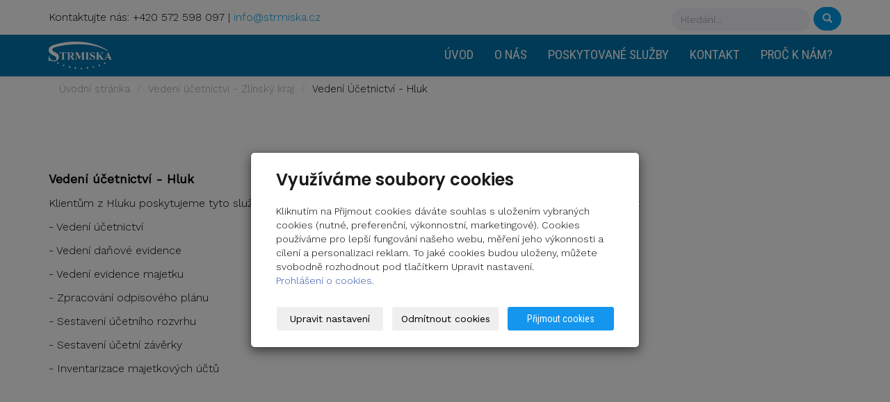

--- FILE ---
content_type: text/css; charset=utf-8
request_url: https://www.strmiska.cz/styl/1/
body_size: 1182
content:
/*homepage motive*/
#motive{
  background-color: #f5f5f5;
  background-image: url(/obrazek/3/format-8-motiv-152-cerna/);
}

/*motto*/
#motto #motto-title{
 
  color: #000000;
  
}

#motto #motto-title a{
 
  color: #000000;
 
}
#motto #motto-text{
  color: #e8e8e8;
   
}
/*============= modro-černou ======================*/
/*
#3264e7 / #191919  / */

/*
#3264e7 / #191919  / */


#basket .label,
.h1::after,
h1::after,
#separator h3.panel-title::after,
#blog h3.panel-title::after,
#panel-products h3.panel-title:after,
#random-image h3::after,
.navbar-default,
#index .navbar-default.f-nav,
.f-nav,
#index .navbar:not(.f-nav) .navbar-nav>.active>a:after,
#index .navbar:not(.f-nav) .navbar-nav>.active>a:focus:after,
#index .navbar:not(.f-nav) .navbar-nav>.active>a:hover:after,
#index .navbar:not(.f-nav) .navbar-nav>.active>a:after,
#index .navbar:not(.f-nav) .navbar-nav>li>a:hover:after,
#index .navbar-default:not(.f-nav) .navbar-nav>.open>a:after,
#index .navbar-default:not(.f-nav) .navbar-nav>.open>a:focus:after,
#index .navbar-default:not(.f-nav) .navbar-nav>.open>a:hover:after,
.navbar-default .navbar-toggle:focus,
.navbar-default .navbar-toggle:hover,
.nav-tabs>li.active>a,
.nav-tabs>li.active>a:focus,
.nav-tabs>li.active>a:hover,
.nav-tabs>li>a:hover,
.nav-pills>li>a:hover,
.nav-pills>li.active>a,
.goin,
#panel-news .more a,
footer #panel-news .more a,
#list-comments>.media .media-heading,
.btn-primary {
  background: #3555a9
}


.nav-tabs>li.active>a,
.nav-tabs>li.active>a:focus,
.nav-tabs>li.active>a:hover,
.nav-tabs>li>a:hover,
.btn-primary {
  border-color: #3555a9
}

#top-ribbon .btn.btn-danger:hover,
a,
.btn-link,
.pagination>.active>a,
.pagination>.active>a:focus,
.pagination>.active>a:hover,
.pagination>.active>span,
.pagination>.active>span:focus,
.pagination>.active>span:hover {
  color: #3555a9
}

#second {
  background-color: #3555a9;
  background: -webkit-gradient(linear, left top, right top, from(#3555a9), to(#8eaaf2));
  background: linear-gradient(to right, #3555a9, #8eaaf2);
}

a:hover,
.icon-favourite,
.btn-link:hover,
.btn-link:focus {
  color: #191919;
}

#contactus a:hover,
footer a:hover,
.copy a:hover {
  color: white
}



#contactus a,
footer a ,
.copy a {
  color:#3555a9
}

#second h3.panel-title::after,
#top-ribbon,
.nav-tabs>li.active>a:hover,
.nav-pills>li.active>a:focus,
.nav-pills>li.active>a:hover,
.goin:hover,
#panel-news .more a:hover,
#second .more a,
.btn-primary:hover,
.navbar .navbar-nav>.active>a:after,
.navbar .navbar-nav>.active>a:focus:after,
.navbar .navbar-nav>.active>a:hover:after,
.navbar .navbar-nav>.active>a:after,
.navbar .navbar-nav>li>a:hover:after,
.navbar-default .navbar-nav>.open>a:after,
.navbar-default .navbar-nav>.open>a:focus:after,
.navbar-default .navbar-nav>.open>a:hover:after {
  background-color: #191919;
}

#second .more a:hover,
footer #panel-news .more a:hover {
 background-color:white; color:#191919;
}

.nav-tabs>li.active>a:hover,
a.thumbnail:hover,
.thumbnail:hover,
#list-rubrics li .media-body:hover,
#list-downloads li .inside:hover,
.item-photogallery .thumbnail:hover,
.item-eshop-category .thumbnail:hover,
#detail-product a:hover>.img-thumbnail,
.form-control:focus,
.btn-primary:hover,
.image-slider a .img-thumbnail:hover {
  border-color: #191919
}

.form-control:focus {
  -webkit-box-shadow: inset 0 1px 1px rgba(0, 0, 0, .075), 0 0 8px rgba(53, 85, 169, .6);
  box-shadow: inset 0 1px 1px rgba(0, 0, 0, .075), 0 0 8px rgba(53, 85, 169, .6)
}

@media (max-width: 991px) {
  #index .navbar-default .navbar-collapse {
    background-color: #3555a9
  }

  #index .navbar:not(.f-nav) .navbar-nav>.active>a:after,
  #index .navbar:not(.f-nav) .navbar-nav>.active>a:focus:after,
  #index .navbar:not(.f-nav) .navbar-nav>.active>a:hover:after,
  #index .navbar:not(.f-nav) .navbar-nav>.active>a:after,
  #index .navbar:not(.f-nav) .navbar-nav>li>a:hover:after,
  #index .navbar-default:not(.f-nav) .navbar-nav>.open>a:after,
  #index .navbar-default:not(.f-nav) .navbar-nav>.open>a:focus:after,
  #index .navbar-default:not(.f-nav) .navbar-nav>.open>a:hover:after {
    background-color: #191919;
  }
}

/*cookie*/
.cc_container {
background-color:#3555a9 !important;
}

.cc_container a, .cc_container a:visited {
    color: #ffffff!important;
    text-decoration:underline!important;
}
.cc_container a:hover, .cc_container a:active {
    color: #ffffff!important;
        text-decoration:none!important;
}
.cc_container .cc_btn, .cc_container .cc_btn:visited {
    background-color: #191919!important;
    color: #fff!important;
    border-radius:0!important;
    text-decoration:none!important;
}
.cc_container .cc_btn:hover, .cc_container .cc_btn:active {
    background-color: #fff!important;
    color: #191919!important;
}

--- FILE ---
content_type: text/css
request_url: https://www.strmiska.cz/assets/dfc/financniporadce/style.css?v=20210103
body_size: 4514
content:
@import url('https://fonts.googleapis.com/css?family=Work+Sans:300,400,&subset=latin-ext');
@import url('https://fonts.googleapis.com/css?family=Roboto+Condensed&display=swap&subset=latin-ext');



/*ZDE MOÅ½NO NAVOLIT VASTNÃ BARVU*/
/*modrÃ¡ barva pozadÃ­*/
.goin,
.goin:hover,
.copy,
.btn-primary,
.nav-tabs>li.active>a,
.nav-tabs>li.active>a:focus,
.nav-tabs>li.active>a:hover,
.nav-tabs>li>a:hover,
.nav-pills>li>a:hover,
.nav-pills>li.active>a,
.nav-pills>li.active>a:hover,
#panel-news .more a:hover,
footer #panel-news .more a:hover,
.btn-primary:hover,
#top-ribbon .btn.btn-danger,
.navbar .navbar-nav > li > a:hover,
.navbar .navbar-nav > .active > a,
.navbar .navbar-nav > .active > a:hover,
.navbar .navbar-nav > .active > a:focus
{
    background-color: #009be6;
}
/*modrÃ¡ barva pÃ­smo*/
footer h3, footer .panel-title, footer #panel-products h3.panel-title
a, a:hover, .nav-pills > li.active > a, .nav-pills > li.active > a:hover,
.nav-pills > li.active > a:focus, .pagination>li>a:focus, .pagination>li>a:hover, .pagination>li>span:focus,
.pagination>li>span:hover, .pagination>li>a, .pagination>li>span, .pagination>.active>a, .pagination>.active>a:focus, .pagination>.active>a:hover,
.pagination>.active>span, .pagination>.active>span:focus, .pagination>.active>span:hover, .thumbnail h2 a, .price-current-vat,
#cart a, input[type=checkbox]:checked:after, .lockcomm, code, #own-foot h3,
#top-ribbon a, #top-ribbon a:hover,
footer a:hover,
#top-ribbon a,
.btn-link, .btn-link:hover,
footer #footer-contact .fa,
#contactus a,
footer a ,
.copy a {
    color:#009be6;
}

/*modrÃ¡ ohraniÄenÃ­ obrÃ¡zku po najetÃ­ myÅ¡Ã­*/
.image-slider a .img-thumbnail:hover,
#list-rubrics li .media-body:hover,
#list-downloads li .inside:hover,
.form-control:focus,
.btn-primary:hover
.nav-tabs>li.active>a,
.nav-tabs>li.active>a:focus,
.nav-tabs>li.active>a:hover,
.nav-tabs>li>a:hover,
.btn-primary,
.btn-primary:hover,
#top-ribbon .btn.btn-danger,
.nav-tabs>li.active>a {
    border-color: #009be6;
}

/*ÄernÃ¡*/
body,
.navbar .navbar-text,
.navbar .navbar-nav > .disabled > a,
.navbar .navbar-nav > .disabled > a:hover,
.navbar .navbar-nav > .disabled > a:focus,
.navbar .navbar-nav > .open > a,
.navbar .navbar-nav > .open > a:hover,
.navbar .navbar-nav > .open > a:focus,
.breadcrumb a:hover,
.breadcrumb > .active,
.thumbnail .caption,
#listdata li h2 a,
.btn-default,
.btn-default:hover,
#list-pages h4,
#blog h3.panel-title,
#panel-news a {
    color: #000;
}

.panel-filter,
#panel-categories,
.form-horizontal,
.form-container,
#panel-accounts,
#order-form .panel-primary  {
    background-color:#f6f6f6
}

a:hover {text-decoration:underline;}

.navbar .navbar-nav > li > a, .navbar .navbar-nav > li > a:focus,
footer .social-site-icon a:hover {
    color: #FFF;
}

.breadcrumb a, #footer-contact .fa, .icon-favourite, .price-original-vat, .inside>p, .form-horizontal span.asterisk {
    color: #a3a3a3;
}

.form-control:focus {
    -webkit-box-shadow: inset 0 1px 1px rgba(0, 0, 0, .075), 0 0 8px rgba(0, 115, 170, .6);
    box-shadow: inset 0 1px 1px rgba(0, 0, 0, .075), 0 0 8px rgba(0, 115, 170, .6)
}

/*cookie*/
.cc_container {
    background-color:#0073aa !important;
}

.cc_container a, .cc_container a:visited {
    color: #ffffff!important;
    text-decoration:underline!important;
}
.cc_container a:hover, .cc_container a:active {
    color: #ffffff!important;
    text-decoration:none!important;
}
.cc_container .cc_btn, .cc_container .cc_btn:visited {
    background-color: #80db24!important;
    color: #fff!important;
    border-radius:0!important;
    text-decoration:none!important;
}
.cc_container .cc_btn:hover, .cc_container .cc_btn:active {
    background-color: #fff!important;
    color: #191919!important;
}

/*section*/
section.section-3-col-top-text,
section.section-3-col-bottom-text,
section.section-header,
section.section-cta,
section.section-2-col-left-text,
section.section-2-col-right-text,
section.section-services h2,
section.section-pricelist h2,
section.section-pricelist > .row > div > p {
    text-align:initial;
}
@media (min-width: 768px) {
    section.section-3-col-top-text > .row,
    section.section-3-col-bottom-text > .row {
        align-items: flex-start;
    }}

/* services */
section.section-services ul {
    margin: 0px -15px;
    display:flex;
    flex-wrap:wrap;
    align-items:stretch;

}
section.section-services li {
    width: calc(25% - 30px);
    border-left: 5px solid #009be6;
    background-color:transparent;
}
section.section-services li h3 {
    margin-top:0;
}
/*CenÃ­k*/
.section-pricelist .table {border:0;}
.section-pricelist .table>tbody>tr>td {
    padding: 3px;
    border-style:none;
}
.section-pricelist tbody tr {
    border-style:solid;
    border-width:0px;
    border-bottom-width:1px;
    border-color:#f6f6f6;
}
.section-pricelist tbody tr:last-of-type {
    border-bottom-width:0px;
}
.section-pricelist .table tbody tr td:last-of-type {
    text-align:right;
    font-weight:600;
}
/*3 sloupce s textem dole*/
.section-3-col-bottom-text .row{
    display:flex;
    flex-wrap:wrap;
    align-items:stretch;

}

.section-3-col-bottom-text .section-cell-item.col-sm-6 {
    margin:10px;
}

@media (min-width: 768px) {
    .section-3-col-bottom-text .section-cell-item.col-sm-6 {
        width: calc(50% - 20px);
    }}
@media (min-width: 992px) {
    .section-3-col-bottom-text .section-cell-item.col-md-4 {
        width:calc(33.33333333% - 20px);
    }
}



/*================== UPRAVA SABLONY ================*/

body, html body {
    font-size:13pt;
    font-weight:300;
    font-family: 'Work Sans', sans-serif;
    text-transform: none;
    color: #000;
}

#blog h3.panel-title, #random-image h3 {
    text-transform:uppercase;
    font-size: 2em;
    text-transform: uppercase;
    letter-spacing: 1px;}

/*header*/
#index header {
    position:sticky
}

/*top ribbon*/
#top-ribbon {
    background: #ffffff;
    color: #000;
}

#top-ribbon .form-control {
    background: #f3f3f9;
    border: 1px solid #f2f3f9;
    color: #000;
    border-radius: 50px;
    position: relative;
    top: 2px;
    height: 33px;
    padding: 6px 12px;
}


#top-ribbon .btn.btn-danger {
    color: #fff;
    padding: 0;
    border-radius: 50px;
    padding: 6px 12px;
    margin-bottom: 0;
    font-size: 14px;
    font-weight: 400;
    line-height: 1.42857143;
    text-align: center;
}
#top-ribbon .btn.btn-danger:hover {color:white}

@media (max-width:767px) {
    #contactus.hidden-xs {display: inline!important; }
}

@media (max-width:500px) {
    #top-ribbon {margin:5px 0; line-height:1.5em}
    #top-ribbon .container{display:flex; }
    #top-ribbon #contactus{line-height:1.5em }
}

/*nadpisy*/
.h1, .h2, .h3, h1, h2, h3, .panel-title, h4 {
    font-weight:normal;
}

.h1::after, h1::after, #separator h3.panel-title::after, #blog h3.panel-title::after, #panel-products h3.panel-title:after, #random-image h3::after {
    display:none;
}

/*text za nadpisem*/
h1 {margin-bottom:20px;}

h1+p {
    margin-bottom:50px!important;
    font-size:14pt;
    margin-bottom: 20px;
    text-align:center;
}

#index #content h1+p {text-align:left}

/*tlacitka*/
.btn-primary, .btn-primary:hover, .btn-primary:focus, .btn-primary:active, .btn-primary.active, #search-bar .btn-danger, .goin {
    text-transform: uppercase;
    font-family: 'Roboto Condensed', sans-serif;
    font-size: 1em;

}

/*logo*/

.logo img {
    max-height:px;
    max-width: 200px;
}

@media (max-width: 991px) {
    .logo img {
        max-height: 35px;
    }

}

/* NAV - navbar, nav, dropdown */
#index .navbar-default,
.navbar-default {
    background:none;
    background-color: #0073aa;
    min-height: 34px;
    position:relative;
    webkit-box-shadow: 0px 4px 5px 0px rgba(50, 50, 50, 0.05);
    -moz-box-shadow: 0px 4px 5px 0px rgba(50, 50, 50, 0.05);
    box-shadow: 0px 4px 5px 0px rgba(50, 50, 50, 0.05);
    font-family: 'Roboto Condensed', sans-serif;
    font-size: 1.1em;
}

#index .navbar-default.f-nav,
.f-nav {
    background-color:#0073aa;
}

.navbar .navbar-nav>li>a,
.navbar .navbar-nav>li>a:focus,
.navbar-default .navbar-nav>li>a:focus {
    text-align: center;
    color: #fff;
    text-transform:uppercase;
}

.navbar .navbar-nav>.active>a,
.navbar .navbar-nav>.active>a:focus,
.navbar .navbar-nav>.active>a:hover,
.navbar .navbar-nav>.active>a,
.navbar .navbar-nav>li>a:hover {
    color: #fff;
}

.navbar .navbar-nav>.active>a:after,
.navbar .navbar-nav>.active>a:focus:after,
.navbar .navbar-nav>.active>a:hover:after,
.navbar .navbar-nav>.active>a:after,
.navbar .navbar-nav>li>a:hover:after,
.navbar-default .navbar-nav>.open>a:after,
.navbar-default .navbar-nav>.open>a:focus:after,
.navbar-default .navbar-nav>.open>a:hover:after,
#index .navbar:not(.f-nav) .navbar-nav>.active>a:after,
#index .navbar:not(.f-nav) .navbar-nav>.active>a:focus:after,
#index .navbar:not(.f-nav) .navbar-nav>.active>a:hover:after,
#index .navbar:not(.f-nav) .navbar-nav>.active>a:after,
#index .navbar:not(.f-nav) .navbar-nav>li>a:hover:after,
#index .navbar-default:not(.f-nav) .navbar-nav>.open>a:after,
#index .navbar-default:not(.f-nav) .navbar-nav>.open>a:focus:after,
#index .navbar-default:not(.f-nav) .navbar-nav>.open>a:hover:after {
    display:none
}

.navbar-default .navbar-nav>.open>a,
.navbar-default .navbar-nav>.open>a:focus,
.navbar-default .navbar-nav>.open>a:hover {
    color: #191919;
    background-color: transparent;
}

.dropdown.open ul.dropdown-menu {
    background-color: #f6f6f6;
    text-align:center;
}

.navbar .navbar-nav>li:last-child a {
    padding-right:10px;
}

/*mobile nav */
.navbar-default .navbar-toggle:focus,
.navbar-default .navbar-toggle:hover {
    background-color: #009be6;
    border-color: #009be6;
}

.navbar-default .navbar-toggle {
    border-color: #fff;
}

.navbar-default .navbar-toggle .icon-bar {
    background-color: #fff;
}

.nav-pills > li.active > a,
.nav-pills>li.active>a:hover {
    color:white;
}


/* navbar, nav, dropdown and eidt navbar breakpoint*/

@media (max-width: 991px) {
    #index .navbar-default .navbar-collapse {
        background-color: transparent;
    }

    .navbar-nav .open .dropdown-menu {
        background-color: transparent;
    }

    .navbar .navbar-nav>li>a {
        line-height: 34px;
    }

}
@media (min-width:768px){
    .navbar-nav>li>a {
        padding-top: 0px;
        padding-bottom: 0px;
        margin:10px 3px;
        padding: 4px 10px;
    }
}

/*motive*/
#index #motive .container {
    height: calc(100% - 60px);
    margin-top: 60px;
}

#index #motive {
    max-height: 500px;
}


#motto #motto-title {
    font-size: 5em;
}

#motto #motto-text {
    font-size: 20px;
    text-transform: uppercase;
}
/*drobky*/
.breadcrumb {
    text-align: left;
}

/*index*/
#separator, #blog, #separator h1 {display:none}
#index #separator, #index #blog {display:block}

/*separator*/
#separator {background-color:#f6f6f6; text-align:left;}
#separator h3.panel-title {
    text-transform:uppercase;
    font-size: 2em;
    text-transform: uppercase;
    letter-spacing: 1px;
}

/*second*/
#second {
    background:#0073aa;
    font-size:29px;
    text-align:center
}

#second .panel-heading {
    display:none;
}
#second a {color:#fff}

#second .btn {
    font-size:20px;
    margin-left:25px;
}
#second h1, #second h2, #second h3, #second h4 {
    color:white;
}

/*random image*/
#random-image {
    background-color:#f6f6f6
}

/*photo, photogalleries*/

.thumbnail {
    border: 1px solid #f6f6f6;

}

.item-photogallery .thumbnail,
.item-eshop-category .thumbnail {
    background-color: #f6f6f6;
    border: 1px solid #f6f6f6;
    border-radius: 0;
}

.item-photogallery .thumbnail:hover,
.item-eshop-category .thumbnail:hover,
a.thumbnail:hover,
.thumbnail:hover,
.image-slider.slick-slider a img,
.image-slider.slick-slider a img:hover,
#list-downloads li .inside,
#list-downloads li .inside:hover,
#list-rubrics  li .media-body,
#list-rubrics  li .media-body:hover {

    border: 1px solid #f6f6f6;
}

.item-photogallery .img-thumbnail,
.item-eshop-category .img-thumbnail {
    padding: 0px;
}

.item-photo .thumbnail {
    border: 0px solid #eaeaea;
    padding: 0px;
    box-shadow: none;
    background-color: transparent;
}

.item-photo .thumbnail:hover {
    border:0;
}



/*footer*/
footer {
    background-color: #fff;
    border: 0;
    padding-left: 0 !important;
    padding-right: 0 !important;
    color: #252525;
    padding-top: 80px;
}

footer h3.panel-title, footer h3 {
    font-weight: 400;
    letter-spacing: 0px;
    font-size: 1.4em;
    margin-bottom: 15px;
    text-transform: none;
    margin-top: 10px;
}
footer #footer-contact .fa {
    position: absolute;
    margin-left: -28px;
    font-size:18px;
}
.copy { color:white}
.copy a, .copy a:hover {color:white}


#list-panel-favourites {
    list-style-type: disc;
    list-style-position: inside;
    color:#c9c9c9;
}

@media (min-width: 768px) {
    footer .dl-horizontal dt {
        width: 60px;
    }
    #footer-contact, #favorite-links, #random-image, #own-foot {
        height:auto;
    }
    .dl-horizontal dd {
        margin-left: 80px;
    }

}
/*vlastnÃ­ styl*/
/*proc my*/
.proc-my div{
    border-left: 5px solid #009be6;
}
/*novinky*/
#panel-news #list-panel-news li {
    display:inline-block;
    width: calc(25% - 30px);
    overflow:hidden;
    vertical-align:top;
    position:relative;
    text-align:left;
}

#panel-news #list-panel-news li:nth-of-type(0n+4) {
    margin-right:0px;
}


#panel-news #list-panel-news li .image-perex {
    display:block;
    width:100%;
    float:none;
    margin:0px;
    padding:0;
}

#panel-news #list-panel-news li .image-perex a{
    height: 180px;
    width: 100%;
    overflow: hidden;
    position: relative;
    display: block;

}

#panel-news #list-panel-news li img {
    position: absolute;
    left: 50%;
    width: auto;
    top: 50%;
    -webkit-transform: translateY(-50%) translateX(-50%);
    -moz-transform: translateY(-50%) translateX(-50%);
    -ms-transform: translateY(-50%) translateX(-50%);
    -o-transform: translateY(-50%) translateX(-50%);
    transform: translateY(-50%) translateX(-50%);
    max-width: 300px;
}

#panel-news #list-panel-news li .blog-li {
    display:inline-block;
    margin:0;
    vertical-align:top;
    overflow:hidden;
}

#index .blog-li h4 {
    display: -webkit-box;
    -webkit-line-clamp: 2;
    -webkit-box-orient: vertical;
    text-overflow: ellipsis;
    overflow: hidden;
    margin-top:20px
}



#panel-news #list-panel-news li .normal-date {
    font-size:12pt;
    font-style:italic;
    margin-bottom:5px;
    display:block;
    font-weight:400;

}

#panel-news #list-panel-news h4  {
    font-size:1.3em;
    line-height:1.1em;
    margin-bottom:20px;

}
#panel-news .more {display:none;}

#list-pages + hr {display:none;}

@media (max-width: 1200px) {
    #panel-news #list-panel-news li {width: calc(33% - 40px);}
}

@media (max-width:992px) {
    #panel-news #list-panel-news li {width: calc(50% - 40px);}
}

@media (max-width: 768px) {
    #panel-news #list-panel-news li {width:100%;}
}



/*PORADENSTVI*/
.services {text-align:center;}
.services ul{list-style:none;margin:0; padding:0;}
.services h2{margin:0 0 15px 0; padding:0;}


.services > tbody > tr > td{
    border-top:0;
    border-right: 5px solid #f3f3f9;
    border-bottom: 5px solid #f3f3f9;
    padding:30px;
}

.services > tbody > tr > td:nth-of-type(1n+3) {border-right:0;}
.services > tbody > tr:last-of-type > td {border-bottom:0;}

@media (max-width:992px) {

    table.services  tbody tr td {
        display: block;
        border-right:0;
        width:100%!important;
    }
    .services > tbody > tr:last-of-type > td {
        border-bottom: 5px solid #f3f3f9;
    }
    .services > tbody > tr:last-of-type > td:last-of-type {
        border-bottom:0;
    }

}



@media screen and (max-width: 600px) {
    table thead {
        display: block;
    }

    table.services tbody tr td:first-child {
        background-color:transparent;
    }
}


/*o nas*/
.personal .row {padding:20px 0; border-bottom:5px solid #f3f3f9!important;}
.personal .row:first-of-type {padding-top:0}
.personal .row:last-of-type {border-bottom:0!important}

/*FORMULAR*/

#support #telo + .panel-body,
#support #telo {
    width:calc(50% - 20px);
    display:inline-block;
    vertical-align:top;
}
#support #telo  {
    margin-right:20px;
}


@media (max-width: 992px) {
    #support #telo + .panel-body,
    #support #telo {
        width:100%;
        margin:0 0 20px 0;
    }
}



@media screen and (max-width: 600px) {

    table tbody td {
        display: block;
        padding: 10px;
    }

    table tbody tr td:first-child,
    table tfoot tr td:first-child {
        background: #f6f6f6;
    }

    table tfoot tr td:first-child {
        font-size: 1.2em;
    }

    table tbody td:before {
        content: attr(data-th);

        display: inline-block;
        width: 11rem;
        text-align: left;
        float: left;
    }

    table tfoot td:before {
        content: attr(data-th);
        font-weight: bold;
        display: inline-block;
        width: 11rem;
        text-align: left;
        float: left;
    }

    table.table-striped > tbody > tr:nth-of-type(even) {
        background: transparent;
    }

    table.table-striped > tbody > tr > td:nth-of-type(odd) {
        background: #f6f6f6;
    }

    table.table-hover > tbody > tr:hover {
        background-color: transparent !important;
    }

    table.table-hover > tbody > tr > td:hover {
        background-color: #f6f6f6;
    }
}



@media (min-width: 1300px) {
    .container {
        width: 1280px;
    }
}

.filter-default {
    filter: invert(39%) sepia(100%) saturate(844%) hue-rotate(168deg) brightness(97%) contrast(103%);
}


/*section-news - novinky*/
.section-news #list-pages  li {
  display:inline-block;
  width: calc(25% - 30px);
  overflow:hidden;
  vertical-align:top;
  position:relative;
  text-align:left;
}
.section-news #list-pages  li:nth-of-type(0n+4) {
  margin-right:0px;
}
.section-news #list-pages  li .image-perex {
  display:block;
  width:100%;
  float:none;
  margin:0px;
  padding:0;
}
.section-news #list-pages  li .image-perex a{
  height: 180px;
  width: 100%;
  overflow: hidden;
  position: relative;
  display: block;
}
.section-news #list-pages  li img {
  position: absolute;
  left: 50%;
  width: auto;
  top: 50%;
  -webkit-transform: translateY(-50%) translateX(-50%);
  -moz-transform: translateY(-50%) translateX(-50%);
  -ms-transform: translateY(-50%) translateX(-50%);
  -o-transform: translateY(-50%) translateX(-50%);
  transform: translateY(-50%) translateX(-50%);
  max-width: 300px;
}
.section-news #list-pages  li .blog-li {
  display:inline-block;
  margin:0;
  vertical-align:top;
  overflow:hidden;
}
.section-news #list-pages  h4 {
  display: -webkit-box;
  -webkit-line-clamp: 2;
  -webkit-box-orient: vertical;
  text-overflow: ellipsis;
  overflow: hidden;
  margin-top:20px;
  font-size:1.3em;
  line-height:1.1em;
  margin-bottom:20px;
}
.section-news #list-pages  h4  a{
  color: #000;
}
.section-news #list-pages  li .normal-date {
  font-size:12pt;
  font-style:italic;
  margin-bottom:5px;
  display:block;
  font-weight:400;
}
.section-news #list-pages .description p:first-of-type {
  display: -webkit-box;
  -webkit-line-clamp: 5;
  -webkit-box-orient: vertical;
  text-overflow: ellipsis;
  overflow: hidden;
}
@media (max-width: 1200px) {
  .section-news #list-pages  li {width: calc(33% - 40px);}
}
@media (max-width:992px) {
  .section-news #list-pages  li {width: calc(50% - 40px);}
}
@media (max-width: 768px) {
  .section-news #list-pages  li {width:100%;}
}